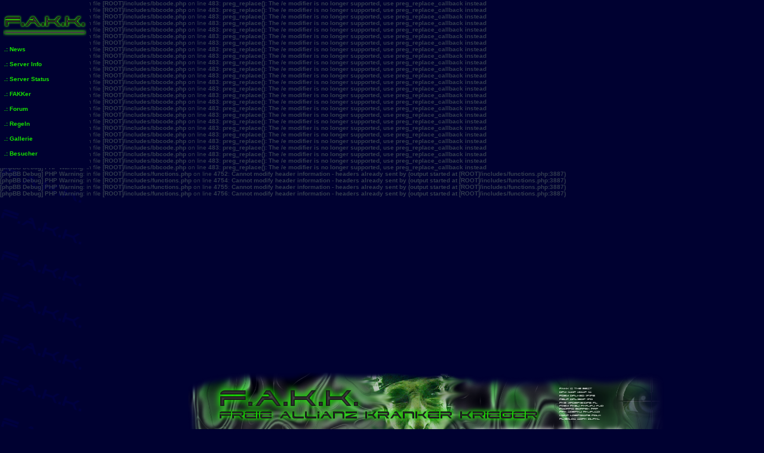

--- FILE ---
content_type: text/html; charset=UTF-8
request_url: http://www.drpulp.de/fakk/viewtopic.php?p=5429&sid=7c1c72bb41ded5721dfe3e6757bdfeac
body_size: 39653
content:
<b>[phpBB Debug] PHP Warning</b>: in file <b>[ROOT]/includes/bbcode.php</b> on line <b>483</b>: <b>preg_replace(): The /e modifier is no longer supported, use preg_replace_callback instead</b><br />
<b>[phpBB Debug] PHP Warning</b>: in file <b>[ROOT]/includes/bbcode.php</b> on line <b>483</b>: <b>preg_replace(): The /e modifier is no longer supported, use preg_replace_callback instead</b><br />
<b>[phpBB Debug] PHP Warning</b>: in file <b>[ROOT]/includes/bbcode.php</b> on line <b>483</b>: <b>preg_replace(): The /e modifier is no longer supported, use preg_replace_callback instead</b><br />
<b>[phpBB Debug] PHP Warning</b>: in file <b>[ROOT]/includes/bbcode.php</b> on line <b>483</b>: <b>preg_replace(): The /e modifier is no longer supported, use preg_replace_callback instead</b><br />
<b>[phpBB Debug] PHP Warning</b>: in file <b>[ROOT]/includes/bbcode.php</b> on line <b>483</b>: <b>preg_replace(): The /e modifier is no longer supported, use preg_replace_callback instead</b><br />
<b>[phpBB Debug] PHP Warning</b>: in file <b>[ROOT]/includes/bbcode.php</b> on line <b>483</b>: <b>preg_replace(): The /e modifier is no longer supported, use preg_replace_callback instead</b><br />
<b>[phpBB Debug] PHP Warning</b>: in file <b>[ROOT]/includes/bbcode.php</b> on line <b>483</b>: <b>preg_replace(): The /e modifier is no longer supported, use preg_replace_callback instead</b><br />
<b>[phpBB Debug] PHP Warning</b>: in file <b>[ROOT]/includes/bbcode.php</b> on line <b>483</b>: <b>preg_replace(): The /e modifier is no longer supported, use preg_replace_callback instead</b><br />
<b>[phpBB Debug] PHP Warning</b>: in file <b>[ROOT]/includes/bbcode.php</b> on line <b>483</b>: <b>preg_replace(): The /e modifier is no longer supported, use preg_replace_callback instead</b><br />
<b>[phpBB Debug] PHP Warning</b>: in file <b>[ROOT]/includes/bbcode.php</b> on line <b>483</b>: <b>preg_replace(): The /e modifier is no longer supported, use preg_replace_callback instead</b><br />
<b>[phpBB Debug] PHP Warning</b>: in file <b>[ROOT]/includes/bbcode.php</b> on line <b>483</b>: <b>preg_replace(): The /e modifier is no longer supported, use preg_replace_callback instead</b><br />
<b>[phpBB Debug] PHP Warning</b>: in file <b>[ROOT]/includes/bbcode.php</b> on line <b>483</b>: <b>preg_replace(): The /e modifier is no longer supported, use preg_replace_callback instead</b><br />
<b>[phpBB Debug] PHP Warning</b>: in file <b>[ROOT]/includes/bbcode.php</b> on line <b>483</b>: <b>preg_replace(): The /e modifier is no longer supported, use preg_replace_callback instead</b><br />
<b>[phpBB Debug] PHP Warning</b>: in file <b>[ROOT]/includes/bbcode.php</b> on line <b>483</b>: <b>preg_replace(): The /e modifier is no longer supported, use preg_replace_callback instead</b><br />
<b>[phpBB Debug] PHP Warning</b>: in file <b>[ROOT]/includes/bbcode.php</b> on line <b>483</b>: <b>preg_replace(): The /e modifier is no longer supported, use preg_replace_callback instead</b><br />
<b>[phpBB Debug] PHP Warning</b>: in file <b>[ROOT]/includes/bbcode.php</b> on line <b>483</b>: <b>preg_replace(): The /e modifier is no longer supported, use preg_replace_callback instead</b><br />
<b>[phpBB Debug] PHP Warning</b>: in file <b>[ROOT]/includes/bbcode.php</b> on line <b>483</b>: <b>preg_replace(): The /e modifier is no longer supported, use preg_replace_callback instead</b><br />
<b>[phpBB Debug] PHP Warning</b>: in file <b>[ROOT]/includes/bbcode.php</b> on line <b>483</b>: <b>preg_replace(): The /e modifier is no longer supported, use preg_replace_callback instead</b><br />
<b>[phpBB Debug] PHP Warning</b>: in file <b>[ROOT]/includes/bbcode.php</b> on line <b>483</b>: <b>preg_replace(): The /e modifier is no longer supported, use preg_replace_callback instead</b><br />
<b>[phpBB Debug] PHP Warning</b>: in file <b>[ROOT]/includes/bbcode.php</b> on line <b>483</b>: <b>preg_replace(): The /e modifier is no longer supported, use preg_replace_callback instead</b><br />
<b>[phpBB Debug] PHP Warning</b>: in file <b>[ROOT]/includes/bbcode.php</b> on line <b>483</b>: <b>preg_replace(): The /e modifier is no longer supported, use preg_replace_callback instead</b><br />
<b>[phpBB Debug] PHP Warning</b>: in file <b>[ROOT]/includes/bbcode.php</b> on line <b>483</b>: <b>preg_replace(): The /e modifier is no longer supported, use preg_replace_callback instead</b><br />
<b>[phpBB Debug] PHP Warning</b>: in file <b>[ROOT]/includes/bbcode.php</b> on line <b>483</b>: <b>preg_replace(): The /e modifier is no longer supported, use preg_replace_callback instead</b><br />
<b>[phpBB Debug] PHP Warning</b>: in file <b>[ROOT]/includes/bbcode.php</b> on line <b>483</b>: <b>preg_replace(): The /e modifier is no longer supported, use preg_replace_callback instead</b><br />
<b>[phpBB Debug] PHP Warning</b>: in file <b>[ROOT]/includes/bbcode.php</b> on line <b>483</b>: <b>preg_replace(): The /e modifier is no longer supported, use preg_replace_callback instead</b><br />
<b>[phpBB Debug] PHP Warning</b>: in file <b>[ROOT]/includes/bbcode.php</b> on line <b>483</b>: <b>preg_replace(): The /e modifier is no longer supported, use preg_replace_callback instead</b><br />
<b>[phpBB Debug] PHP Warning</b>: in file <b>[ROOT]/includes/functions.php</b> on line <b>4752</b>: <b>Cannot modify header information - headers already sent by (output started at [ROOT]/includes/functions.php:3887)</b><br />
<b>[phpBB Debug] PHP Warning</b>: in file <b>[ROOT]/includes/functions.php</b> on line <b>4754</b>: <b>Cannot modify header information - headers already sent by (output started at [ROOT]/includes/functions.php:3887)</b><br />
<b>[phpBB Debug] PHP Warning</b>: in file <b>[ROOT]/includes/functions.php</b> on line <b>4755</b>: <b>Cannot modify header information - headers already sent by (output started at [ROOT]/includes/functions.php:3887)</b><br />
<b>[phpBB Debug] PHP Warning</b>: in file <b>[ROOT]/includes/functions.php</b> on line <b>4756</b>: <b>Cannot modify header information - headers already sent by (output started at [ROOT]/includes/functions.php:3887)</b><br />
<!DOCTYPE html PUBLIC "-//W3C//DTD XHTML 1.0 Transitional//EN" "http://www.w3.org/TR/xhtml1/DTD/xhtml1-transitional.dtd">
<html xmlns="http://www.w3.org/1999/xhtml">
<head>
<meta http-equiv="Content-Type" content="text/html; charset=utf-8" />
<title>Freie Allianz Kranker Krieger - www.FAKKer.de</title>
<style type="text/css">
  body {
    font: normal 100.01% Helvetica, Arial, sans-serif;
    color: black; background-color: white;
    min-width: 40em; /* Mindestbreite verhindert Anzeigefehler in modernen Browsern */
  }
  p {
    margin: 3em 0 0 3em;  /* Positionierung des 'zurueck'-Links */
  }
  p  a {
    color:black;  /* Farbe des 'zurueck'-Links */
  }

  html {
    padding: 0;
  }
  body {
    margin: 0; padding: 0; background-color: #000131;
    background-image:url(http://www.drpulp.de/fakk/images/fakk_klein_bg.png);
    background-repeat:repeat-y
  }

  #fixiert {
    position: absolute;
    top: 0em; left: 0.0em;
    width: 15em;
    background-color: #000131;
    border: 0px solid silver;
  }
  html>body #fixiert {  /* nur fuer moderne Browser! */
    position: fixed;
  }
  #fixiert img {
	text-align: center;
	margin-left: 0.5em;
  }

  #Inhalt {
    margin-left: 15em; padding: 0em;
    border-left: 0px ridge gray; border-top: 0px ridge gray;
  }
  * #Inhalt {  /* versteckt vor Netscape 4 */
    background-color: #ffffff;
  }

  #Inhalt p {
    font-size: 1em;
    margin: 1em 0;
    font-weight: bold;
  }
  #Inhalt #Fusszeile {
    font-size: 0.9em;
    margin: 200em 0 0; padding: 0.1em;
    text-align: center;
    background-color: #fed; border: 0px solid silver;
  }

  h1 {
	position: relative;
	font-size: 0em;
	margin-left: 7em;
	padding: 0.3em;
	background-color: #000131;
	border: 0px ridge gray;
	margin-right: 0px;
	text-align: right;
	width: auto;
  }

  #Navigation {
    font-size: 1em;
	background-color: #000131;
    margin: 0 0 1.2em; padding: 0;
  }
  #Navigation li {
    list-style: none;
    margin: 0; padding: 0.5em;
  }
  #Navigation pi {
	margin: 0;
	padding: 0 0.5em;
	text-align: center;
  }

  ul#Navigation a {
    display: block;
    padding: 0.2em;
  }
  ul#Navigation a:link {
    color: #17e500; background-color: #000131; font-weight: bold;
  }
  ul#Navigation a:visited {
    color: #17e500; background-color: #000131; font-weight: bold;
  }
  ul#Navigation a:hover {
    color: #000131; background-color: #17e500; font-weight: bold;
  }
  ul#Navigation a:active {
    color: white; background-color: gray; font-weight: bold;
  }

#Scrollbereich #Inhalt #Banner img {
	text-alig: center;
}

#Scrollbereich #Inhalt #Banner {
	background-color: #000131;
}
#fixiert #Navigation #fcScriptpulp {
	position: relative;
	left: 10px;
}
</style>
</head>
<body>

<div id="Scrollbereich">  <!-- erst fuer den folgenden Workaround benoetigt -->
  
  <div id="Inhalt">

  	<div id="Banner">
	<table border="0" cellpadding="0" cellspacing="0"
  	width="100%" height="100%">
	<tr><td align="center" valign="middle">
	<img src="http://www.drpulp.de/fakk/images/fakkbanner_10.png" align="middle" width="800" height="130" />
</td></tr></table>
      </div>

<meta http-equiv="content-type" content="text/html; charset=UTF-8" />
<meta http-equiv="content-language" content="de" />
<meta http-equiv="content-style-type" content="text/css" />
<meta http-equiv="imagetoolbar" content="no" />
<meta name="resource-type" content="document" />
<meta name="distribution" content="global" />
<meta name="keywords" content="" />
<meta name="description" content="" />

<title>www.FAKKer.org &bull; Thema anzeigen - Wer ist alles noch da?</title>



<link rel="stylesheet" href="./styles/subsilver2/theme/stylesheet.css" type="text/css" />

<script type="text/javascript">
// <![CDATA[


function popup(url, width, height, name)
{
	if (!name)
	{
		name = '_popup';
	}

	window.open(url.replace(/&amp;/g, '&'), name, 'height=' + height + ',resizable=yes,scrollbars=yes,width=' + width);
	return false;
}

function jumpto()
{
	var page = prompt('Gib die Nummer der Seite an, zu der du gehen möchtest.:', '1');
	var per_page = '';
	var base_url = '';

	if (page !== null && !isNaN(page) && page == Math.floor(page) && page > 0)
	{
		if (base_url.indexOf('?') == -1)
		{
			document.location.href = base_url + '?start=' + ((page - 1) * per_page);
		}
		else
		{
			document.location.href = base_url.replace(/&amp;/g, '&') + '&start=' + ((page - 1) * per_page);
		}
	}
}

/**
* Find a member
*/
function find_username(url)
{
	popup(url, 760, 570, '_usersearch');
	return false;
}

/**
* Mark/unmark checklist
* id = ID of parent container, name = name prefix, state = state [true/false]
*/
function marklist(id, name, state)
{
	var parent = document.getElementById(id);
	if (!parent)
	{
		eval('parent = document.' + id);
	}

	if (!parent)
	{
		return;
	}

	var rb = parent.getElementsByTagName('input');
	
	for (var r = 0; r < rb.length; r++)
	{
		if (rb[r].name.substr(0, name.length) == name)
		{
			rb[r].checked = state;
		}
	}
}



// ]]>
</script>
</head>
<body class="ltr">

<a name="top"></a>

<div id="wrapheader">

	<div id="menubar">
		<table width="100%" cellspacing="0">
		<tr>
			<td class="genmed">
				<a href="./ucp.php?mode=login&amp;sid=9fe35951ace4c0578c09bcbe79ead3c2"><img src="./styles/subsilver2/theme/images/icon_mini_login.gif" width="12" height="13" alt="*" /> Anmelden</a>&nbsp;
			</td>
			<td class="genmed" align="right">
				<a href="./faq.php?sid=9fe35951ace4c0578c09bcbe79ead3c2"><img src="./styles/subsilver2/theme/images/icon_mini_faq.gif" width="12" height="13" alt="*" /> FAQ</a>
				&nbsp; &nbsp;<a href="./search.php?sid=9fe35951ace4c0578c09bcbe79ead3c2"><img src="./styles/subsilver2/theme/images/icon_mini_search.gif" width="12" height="13" alt="*" /> Suche</a>&nbsp; &nbsp;<a href="./memberlist.php?sid=9fe35951ace4c0578c09bcbe79ead3c2"><img src="./styles/subsilver2/theme/images/icon_mini_members.gif" width="12" height="13" alt="*" /> Mitglieder</a>
			</td>
		</tr>
		</table>
	</div>
	<div id="datebar">
		<table width="100%" cellspacing="0">
		<tr>
			<td class="gensmall"></td>
			<td class="gensmall" align="right">Aktuelle Zeit: Di 20. Jan 2026, 17:22<br /></td>
		</tr>
		</table>
	</div>

</div>

<div id="wrapcentre">

	
	<p class="searchbar">
		<span style="float: left;"><a href="./search.php?search_id=unanswered&amp;sid=9fe35951ace4c0578c09bcbe79ead3c2">Unbeantwortete Themen</a> | <a href="./search.php?search_id=active_topics&amp;sid=9fe35951ace4c0578c09bcbe79ead3c2">Aktive Themen</a></span>
		
	</p>
	

	<br style="clear: both;" />

	<table class="tablebg" width="100%" cellspacing="1" cellpadding="0" style="margin-top: 5px;">
	<tr>
		<td class="row1">
			<p class="breadcrumbs"><a href="./index.php?sid=9fe35951ace4c0578c09bcbe79ead3c2">Foren-Übersicht</a> &#187; <a href="./viewforum.php?f=18&amp;sid=9fe35951ace4c0578c09bcbe79ead3c2">externe Foren</a> &#187; <a href="./viewforum.php?f=10&amp;sid=9fe35951ace4c0578c09bcbe79ead3c2">News</a></p>
			<p class="datetime">Alle Zeiten sind UTC + 1 Stunde </p>
		</td>
	</tr>
	</table>

	<br />

<div id="pageheader">
	<h2><a class="titles" href="./viewtopic.php?f=10&amp;t=908&amp;sid=9fe35951ace4c0578c09bcbe79ead3c2">Wer ist alles noch da?</a></h2>


</div>

<br clear="all" /><br />

<div id="pagecontent">

	<table width="100%" cellspacing="1">
	<tr>
		<td align="left" valign="middle" nowrap="nowrap">
		<a href="./posting.php?mode=post&amp;f=10&amp;sid=9fe35951ace4c0578c09bcbe79ead3c2"><img src="./styles/subsilver2/imageset/de/button_topic_new.png" alt="Ein neues Thema erstellen" title="Ein neues Thema erstellen" /></a>&nbsp;<a href="./posting.php?mode=reply&amp;f=10&amp;t=908&amp;sid=9fe35951ace4c0578c09bcbe79ead3c2"><img src="./styles/subsilver2/imageset/de/button_topic_reply.png" alt="Auf das Thema antworten" title="Auf das Thema antworten" /></a>
		</td>
		
			<td class="nav" valign="middle" nowrap="nowrap">&nbsp;Seite <strong>1</strong> von <strong>1</strong><br /></td>
			<td class="gensmall" nowrap="nowrap">&nbsp;[ 7 Beiträge ]&nbsp;</td>
			<td class="gensmall" width="100%" align="right" nowrap="nowrap"></td>
		
	</tr>
	</table>

	<table class="tablebg" width="100%" cellspacing="1">
	<tr>
		<td class="cat">
			<table width="100%" cellspacing="0">
			<tr>
				<td class="nav" nowrap="nowrap">&nbsp;
				<a href="./viewtopic.php?f=10&amp;t=908&amp;sid=9fe35951ace4c0578c09bcbe79ead3c2&amp;view=print" title="Druckansicht">Druckansicht</a>
				</td>
				<td class="nav" align="right" nowrap="nowrap"><a href="./viewtopic.php?f=10&amp;t=908&amp;view=previous&amp;sid=9fe35951ace4c0578c09bcbe79ead3c2">Vorheriges Thema</a> | <a href="./viewtopic.php?f=10&amp;t=908&amp;view=next&amp;sid=9fe35951ace4c0578c09bcbe79ead3c2">Nächstes Thema</a>&nbsp;</td>
			</tr>
			</table>
		</td>
	</tr>

	</table>


	<table class="tablebg" width="100%" cellspacing="1">
	
		<tr>
			<th>Autor</th>
			<th>Nachricht</th>
		</tr>
	<tr class="row1">

			<td align="center" valign="middle">
				<a name="p5427"></a>
				<b class="postauthor" style="color: #17e500">Manis</b>
			</td>
			<td width="100%" height="25">
				<table width="100%" cellspacing="0">
				<tr>
				
					<td class="gensmall" width="100%"><div style="float: left;">&nbsp;<b>Betreff des Beitrags:</b> <a href="#p5427">Wer ist alles noch da?</a></div><div style="float: right;"><a href="./viewtopic.php?p=5427&amp;sid=9fe35951ace4c0578c09bcbe79ead3c2#p5427"><img src="./styles/subsilver2/imageset/icon_post_target.gif" width="12" height="9" alt="Beitrag" title="Beitrag" /></a><b>Verfasst:</b> Di 15. Mär 2022, 11:37&nbsp;</div></td>
				</tr>
				</table>
			</td>
		</tr>
		
		<tr class="row1">

			<td valign="top" class="profile">
				<table cellspacing="4" align="center" width="150">
			
				<tr>
					<td><img src="./styles/subsilver2/imageset/de/icon_user_offline.png" alt="Offline" title="Offline" /></td>
				</tr>
			
			

			
				<tr>
					<td><img src="./download/file.php?avatar=65_1260277540.jpg" width="80" height="61" alt="Benutzeravatar" /></td>
				</tr>
			
				</table>

				<span class="postdetails">
					<br /><b>Registriert:</b> So 1. Feb 2009, 18:22<br /><b>Beiträge:</b> 263
				</span>

			</td>
			<td valign="top">
				<table width="100%" cellspacing="5">
				<tr>
					<td>
					

						<div class="postbody">Hey FAKKer,<br /><br />schöne Grüße von The Manis. Wollt mal wissen wer hier überhaupt noch &quot;lebt&quot;<br /><br /> <img src="./images/smilies/spo09D.gif" alt=":sponge:" title="spongebob" /></div>

					<br clear="all" /><br />

						<table width="100%" cellspacing="0">
						<tr valign="middle">
							<td class="gensmall" align="right">
							
							</td>
						</tr>
						</table>
					</td>
				</tr>
				</table>
			</td>
		</tr>

		<tr class="row1">

			<td class="profile"><strong><a href="#wrapheader">Nach oben</a></strong></td>
			<td><div class="gensmall" style="float: left;">&nbsp;<a href="./memberlist.php?mode=viewprofile&amp;u=65&amp;sid=9fe35951ace4c0578c09bcbe79ead3c2"><img src="./styles/subsilver2/imageset/de/icon_user_profile.png" alt="Profil" title="Profil" /></a> &nbsp;</div> <div class="gensmall" style="float: right;">&nbsp;</div></td>
	
		</tr>

	<tr>
		<td class="spacer" colspan="2" height="1"><img src="images/spacer.gif" alt="" width="1" height="1" /></td>
	</tr>
	</table>

	<table class="tablebg" width="100%" cellspacing="1">
	<tr class="row2">

			<td align="center" valign="middle">
				<a name="p5428"></a>
				<b class="postauthor" style="color: #17e500">SnakeP</b>
			</td>
			<td width="100%" height="25">
				<table width="100%" cellspacing="0">
				<tr>
				
					<td class="gensmall" width="100%"><div style="float: left;">&nbsp;<b>Betreff des Beitrags:</b> <a href="#p5428">Re: Wer ist alles noch da?</a></div><div style="float: right;"><a href="./viewtopic.php?p=5428&amp;sid=9fe35951ace4c0578c09bcbe79ead3c2#p5428"><img src="./styles/subsilver2/imageset/icon_post_target.gif" width="12" height="9" alt="Beitrag" title="Beitrag" /></a><b>Verfasst:</b> Mi 16. Mär 2022, 08:53&nbsp;</div></td>
				</tr>
				</table>
			</td>
		</tr>
		
		<tr class="row2">

			<td valign="top" class="profile">
				<table cellspacing="4" align="center" width="150">
			
				<tr>
					<td><img src="./styles/subsilver2/imageset/de/icon_user_offline.png" alt="Offline" title="Offline" /></td>
				</tr>
			
			

			
				</table>

				<span class="postdetails">
					<br /><b>Registriert:</b> Sa 30. Jan 2016, 16:27<br /><b>Beiträge:</b> 5
				</span>

			</td>
			<td valign="top">
				<table width="100%" cellspacing="5">
				<tr>
					<td>
					

						<div class="postbody">*Piep*</div>

					<br clear="all" /><br />

						<table width="100%" cellspacing="0">
						<tr valign="middle">
							<td class="gensmall" align="right">
							
							</td>
						</tr>
						</table>
					</td>
				</tr>
				</table>
			</td>
		</tr>

		<tr class="row2">

			<td class="profile"><strong><a href="#wrapheader">Nach oben</a></strong></td>
			<td><div class="gensmall" style="float: left;">&nbsp;<a href="./memberlist.php?mode=viewprofile&amp;u=2397&amp;sid=9fe35951ace4c0578c09bcbe79ead3c2"><img src="./styles/subsilver2/imageset/de/icon_user_profile.png" alt="Profil" title="Profil" /></a> &nbsp;</div> <div class="gensmall" style="float: right;">&nbsp;</div></td>
	
		</tr>

	<tr>
		<td class="spacer" colspan="2" height="1"><img src="images/spacer.gif" alt="" width="1" height="1" /></td>
	</tr>
	</table>

	<table class="tablebg" width="100%" cellspacing="1">
	<tr class="row1">

			<td align="center" valign="middle">
				<a name="p5429"></a>
				<b class="postauthor" style="color: #17e500">CrazyWorf</b>
			</td>
			<td width="100%" height="25">
				<table width="100%" cellspacing="0">
				<tr>
				
					<td class="gensmall" width="100%"><div style="float: left;">&nbsp;<b>Betreff des Beitrags:</b> <a href="#p5429">Re: Wer ist alles noch da?</a></div><div style="float: right;"><a href="./viewtopic.php?p=5429&amp;sid=9fe35951ace4c0578c09bcbe79ead3c2#p5429"><img src="./styles/subsilver2/imageset/icon_post_target.gif" width="12" height="9" alt="Beitrag" title="Beitrag" /></a><b>Verfasst:</b> Mi 16. Mär 2022, 08:56&nbsp;</div></td>
				</tr>
				</table>
			</td>
		</tr>
		
		<tr class="row1">

			<td valign="top" class="profile">
				<table cellspacing="4" align="center" width="150">
			
				<tr>
					<td><img src="./styles/subsilver2/imageset/de/icon_user_offline.png" alt="Offline" title="Offline" /></td>
				</tr>
			
			

			
				</table>

				<span class="postdetails">
					<br /><b>Registriert:</b> Fr 16. Mai 2008, 19:36<br /><b>Beiträge:</b> 257<br /><b>Wohnort:</b> Hildesheim
				</span>

			</td>
			<td valign="top">
				<table width="100%" cellspacing="5">
				<tr>
					<td>
					

						<div class="postbody">möp</div>

					
						<div class="postbody"><br />_________________<br />&quot;Damit das Mögliche entsteht, muss immer wieder das Unmögliche versucht werden!&quot;<br />(Hermann Hesse)</div>
					<br clear="all" /><br />

						<table width="100%" cellspacing="0">
						<tr valign="middle">
							<td class="gensmall" align="right">
							
							</td>
						</tr>
						</table>
					</td>
				</tr>
				</table>
			</td>
		</tr>

		<tr class="row1">

			<td class="profile"><strong><a href="#wrapheader">Nach oben</a></strong></td>
			<td><div class="gensmall" style="float: left;">&nbsp;<a href="./memberlist.php?mode=viewprofile&amp;u=55&amp;sid=9fe35951ace4c0578c09bcbe79ead3c2"><img src="./styles/subsilver2/imageset/de/icon_user_profile.png" alt="Profil" title="Profil" /></a> &nbsp;</div> <div class="gensmall" style="float: right;">&nbsp;</div></td>
	
		</tr>

	<tr>
		<td class="spacer" colspan="2" height="1"><img src="images/spacer.gif" alt="" width="1" height="1" /></td>
	</tr>
	</table>

	<table class="tablebg" width="100%" cellspacing="1">
	<tr class="row2">

			<td align="center" valign="middle">
				<a name="p5431"></a>
				<b class="postauthor" style="color: #17e500">Dr.Pulp</b>
			</td>
			<td width="100%" height="25">
				<table width="100%" cellspacing="0">
				<tr>
				
					<td class="gensmall" width="100%"><div style="float: left;">&nbsp;<b>Betreff des Beitrags:</b> <a href="#p5431">Re: Wer ist alles noch da?</a></div><div style="float: right;"><a href="./viewtopic.php?p=5431&amp;sid=9fe35951ace4c0578c09bcbe79ead3c2#p5431"><img src="./styles/subsilver2/imageset/icon_post_target.gif" width="12" height="9" alt="Beitrag" title="Beitrag" /></a><b>Verfasst:</b> Mi 16. Mär 2022, 09:29&nbsp;</div></td>
				</tr>
				</table>
			</td>
		</tr>
		
		<tr class="row2">

			<td valign="top" class="profile">
				<table cellspacing="4" align="center" width="150">
			
				<tr>
					<td><img src="./styles/subsilver2/imageset/de/icon_user_offline.png" alt="Offline" title="Offline" /></td>
				</tr>
			
				<tr>
					<td><img src="./images/ranks/orga.png" alt="Orga" title="Orga" /></td>
				</tr>
			
			

			
				<tr>
					<td><img src="./download/file.php?avatar=2_1234203851.jpg" width="68" height="70" alt="Benutzeravatar" /></td>
				</tr>
			
				</table>

				<span class="postdetails">
					<br /><b>Registriert:</b> So 11. Mai 2008, 16:15<br /><b>Beiträge:</b> 465<br /><b>Wohnort:</b> Hannover
				</span>

			</td>
			<td valign="top">
				<table width="100%" cellspacing="5">
				<tr>
					<td>
					

						<div class="postbody">Ach Manis olle säge!<br /><br />schön mal wieder von dir zu lesen <img src="./images/smilies/icon_e_smile.gif" alt=":)" title="Lächeln" /><br />Zockst du noch was?<br /><br />Hier unser Discord: <!-- m --><a class="postlink" href="https://discord.gg/4HCqdYV">https://discord.gg/4HCqdYV</a><!-- m --><br /><br />Pulpi</div>

					<br clear="all" /><br />

						<table width="100%" cellspacing="0">
						<tr valign="middle">
							<td class="gensmall" align="right">
							
							</td>
						</tr>
						</table>
					</td>
				</tr>
				</table>
			</td>
		</tr>

		<tr class="row2">

			<td class="profile"><strong><a href="#wrapheader">Nach oben</a></strong></td>
			<td><div class="gensmall" style="float: left;">&nbsp;<a href="./memberlist.php?mode=viewprofile&amp;u=2&amp;sid=9fe35951ace4c0578c09bcbe79ead3c2"><img src="./styles/subsilver2/imageset/de/icon_user_profile.png" alt="Profil" title="Profil" /></a> &nbsp;</div> <div class="gensmall" style="float: right;">&nbsp;</div></td>
	
		</tr>

	<tr>
		<td class="spacer" colspan="2" height="1"><img src="images/spacer.gif" alt="" width="1" height="1" /></td>
	</tr>
	</table>

	<table class="tablebg" width="100%" cellspacing="1">
	<tr class="row1">

			<td align="center" valign="middle">
				<a name="p5432"></a>
				<b class="postauthor" style="color: #17e500">biggiman</b>
			</td>
			<td width="100%" height="25">
				<table width="100%" cellspacing="0">
				<tr>
				
					<td class="gensmall" width="100%"><div style="float: left;">&nbsp;<b>Betreff des Beitrags:</b> <a href="#p5432">Re: Wer ist alles noch da?</a></div><div style="float: right;"><a href="./viewtopic.php?p=5432&amp;sid=9fe35951ace4c0578c09bcbe79ead3c2#p5432"><img src="./styles/subsilver2/imageset/icon_post_target.gif" width="12" height="9" alt="Beitrag" title="Beitrag" /></a><b>Verfasst:</b> So 10. Apr 2022, 20:40&nbsp;</div></td>
				</tr>
				</table>
			</td>
		</tr>
		
		<tr class="row1">

			<td valign="top" class="profile">
				<table cellspacing="4" align="center" width="150">
			
				<tr>
					<td><img src="./styles/subsilver2/imageset/de/icon_user_offline.png" alt="Offline" title="Offline" /></td>
				</tr>
			
				<tr>
					<td><img src="./images/ranks/orga.png" alt="Orga" title="Orga" /></td>
				</tr>
			
			

			
				</table>

				<span class="postdetails">
					<br /><b>Registriert:</b> Sa 31. Jan 2009, 05:01<br /><b>Beiträge:</b> 1038<br /><b>Wohnort:</b> Mainz
				</span>

			</td>
			<td valign="top">
				<table width="100%" cellspacing="5">
				<tr>
					<td>
					

						<div class="postbody"><img src="./images/smilies/spo09D.gif" alt=":sponge:" title="spongebob" />  <img src="./images/smilies/spo09D.gif" alt=":sponge:" title="spongebob" />  <img src="./images/smilies/spo09D.gif" alt=":sponge:" title="spongebob" /></div>

					<br clear="all" /><br />

						<table width="100%" cellspacing="0">
						<tr valign="middle">
							<td class="gensmall" align="right">
							
							</td>
						</tr>
						</table>
					</td>
				</tr>
				</table>
			</td>
		</tr>

		<tr class="row1">

			<td class="profile"><strong><a href="#wrapheader">Nach oben</a></strong></td>
			<td><div class="gensmall" style="float: left;">&nbsp;<a href="./memberlist.php?mode=viewprofile&amp;u=59&amp;sid=9fe35951ace4c0578c09bcbe79ead3c2"><img src="./styles/subsilver2/imageset/de/icon_user_profile.png" alt="Profil" title="Profil" /></a> &nbsp;</div> <div class="gensmall" style="float: right;">&nbsp;</div></td>
	
		</tr>

	<tr>
		<td class="spacer" colspan="2" height="1"><img src="images/spacer.gif" alt="" width="1" height="1" /></td>
	</tr>
	</table>

	<table class="tablebg" width="100%" cellspacing="1">
	<tr class="row2">

			<td align="center" valign="middle">
				<a name="p5440"></a>
				<b class="postauthor" style="color: #17e500">Camper</b>
			</td>
			<td width="100%" height="25">
				<table width="100%" cellspacing="0">
				<tr>
				
					<td class="gensmall" width="100%"><div style="float: left;">&nbsp;<b>Betreff des Beitrags:</b> <a href="#p5440">Re: Wer ist alles noch da?</a></div><div style="float: right;"><a href="./viewtopic.php?p=5440&amp;sid=9fe35951ace4c0578c09bcbe79ead3c2#p5440"><img src="./styles/subsilver2/imageset/icon_post_target.gif" width="12" height="9" alt="Beitrag" title="Beitrag" /></a><b>Verfasst:</b> Fr 25. Nov 2022, 18:16&nbsp;</div></td>
				</tr>
				</table>
			</td>
		</tr>
		
		<tr class="row2">

			<td valign="top" class="profile">
				<table cellspacing="4" align="center" width="150">
			
				<tr>
					<td><img src="./styles/subsilver2/imageset/de/icon_user_offline.png" alt="Offline" title="Offline" /></td>
				</tr>
			
				<tr>
					<td><img src="./images/ranks/kasse.png" alt="Clankasse" title="Clankasse" /></td>
				</tr>
			
			

			
				</table>

				<span class="postdetails">
					<br /><b>Registriert:</b> Mi 4. Feb 2009, 10:43<br /><b>Beiträge:</b> 365<br /><b>Wohnort:</b> Sönnern
				</span>

			</td>
			<td valign="top">
				<table width="100%" cellspacing="5">
				<tr>
					<td>
					

						<div class="postbody">JUHUUUU  <img src="./images/smilies/icon_e_wink.gif" alt=";)" title="Zwinkern" /></div>

					<br clear="all" /><br />

						<table width="100%" cellspacing="0">
						<tr valign="middle">
							<td class="gensmall" align="right">
							
							</td>
						</tr>
						</table>
					</td>
				</tr>
				</table>
			</td>
		</tr>

		<tr class="row2">

			<td class="profile"><strong><a href="#wrapheader">Nach oben</a></strong></td>
			<td><div class="gensmall" style="float: left;">&nbsp;<a href="./memberlist.php?mode=viewprofile&amp;u=70&amp;sid=9fe35951ace4c0578c09bcbe79ead3c2"><img src="./styles/subsilver2/imageset/de/icon_user_profile.png" alt="Profil" title="Profil" /></a> &nbsp;</div> <div class="gensmall" style="float: right;">&nbsp;</div></td>
	
		</tr>

	<tr>
		<td class="spacer" colspan="2" height="1"><img src="images/spacer.gif" alt="" width="1" height="1" /></td>
	</tr>
	</table>

	<table class="tablebg" width="100%" cellspacing="1">
	<tr class="row1">

			<td align="center" valign="middle">
				<a name="p5441"></a>
				<b class="postauthor" style="color: #17e500">biggiman</b>
			</td>
			<td width="100%" height="25">
				<table width="100%" cellspacing="0">
				<tr>
				
					<td class="gensmall" width="100%"><div style="float: left;">&nbsp;<b>Betreff des Beitrags:</b> <a href="#p5441">Re: Wer ist alles noch da?</a></div><div style="float: right;"><a href="./viewtopic.php?p=5441&amp;sid=9fe35951ace4c0578c09bcbe79ead3c2#p5441"><img src="./styles/subsilver2/imageset/icon_post_target.gif" width="12" height="9" alt="Beitrag" title="Beitrag" /></a><b>Verfasst:</b> So 1. Jan 2023, 13:46&nbsp;</div></td>
				</tr>
				</table>
			</td>
		</tr>
		
		<tr class="row1">

			<td valign="top" class="profile">
				<table cellspacing="4" align="center" width="150">
			
				<tr>
					<td><img src="./styles/subsilver2/imageset/de/icon_user_offline.png" alt="Offline" title="Offline" /></td>
				</tr>
			
				<tr>
					<td><img src="./images/ranks/orga.png" alt="Orga" title="Orga" /></td>
				</tr>
			
			

			
				</table>

				<span class="postdetails">
					<br /><b>Registriert:</b> Sa 31. Jan 2009, 05:01<br /><b>Beiträge:</b> 1038<br /><b>Wohnort:</b> Mainz
				</span>

			</td>
			<td valign="top">
				<table width="100%" cellspacing="5">
				<tr>
					<td>
					

						<div class="postbody">Hast du letzte LAN verpasst.</div>

					<br clear="all" /><br />

						<table width="100%" cellspacing="0">
						<tr valign="middle">
							<td class="gensmall" align="right">
							
							</td>
						</tr>
						</table>
					</td>
				</tr>
				</table>
			</td>
		</tr>

		<tr class="row1">

			<td class="profile"><strong><a href="#wrapheader">Nach oben</a></strong></td>
			<td><div class="gensmall" style="float: left;">&nbsp;<a href="./memberlist.php?mode=viewprofile&amp;u=59&amp;sid=9fe35951ace4c0578c09bcbe79ead3c2"><img src="./styles/subsilver2/imageset/de/icon_user_profile.png" alt="Profil" title="Profil" /></a> &nbsp;</div> <div class="gensmall" style="float: right;">&nbsp;</div></td>
	
		</tr>

	<tr>
		<td class="spacer" colspan="2" height="1"><img src="images/spacer.gif" alt="" width="1" height="1" /></td>
	</tr>
	</table>


	<table width="100%" cellspacing="1" class="tablebg">
	<tr align="center">
		<td class="cat"><form name="viewtopic" method="post" action="./viewtopic.php?f=10&amp;t=908&amp;sid=9fe35951ace4c0578c09bcbe79ead3c2"><span class="gensmall">Beiträge der letzten Zeit anzeigen:</span> <select name="st" id="st"><option value="0" selected="selected">Alle Beiträge</option><option value="1">1 Tag</option><option value="7">7 Tage</option><option value="14">2 Wochen</option><option value="30">1 Monat</option><option value="90">3 Monate</option><option value="180">6 Monate</option><option value="365">1 Jahr</option></select>&nbsp;<span class="gensmall">Sortiere nach</span> <select name="sk" id="sk"><option value="a">Autor</option><option value="t" selected="selected">Erstellungsdatum</option><option value="s">Betreff</option></select> <select name="sd" id="sd"><option value="a" selected="selected">Aufsteigend</option><option value="d">Absteigend</option></select>&nbsp;<input class="btnlite" type="submit" value="Los" name="sort" /></form></td>
	</tr>
	</table>

	<table width="100%" cellspacing="1">
	<tr>
		<td align="left" valign="middle" nowrap="nowrap">
		<a href="./posting.php?mode=post&amp;f=10&amp;sid=9fe35951ace4c0578c09bcbe79ead3c2"><img src="./styles/subsilver2/imageset/de/button_topic_new.png" alt="Ein neues Thema erstellen" title="Ein neues Thema erstellen" /></a>&nbsp;<a href="./posting.php?mode=reply&amp;f=10&amp;t=908&amp;sid=9fe35951ace4c0578c09bcbe79ead3c2"><img src="./styles/subsilver2/imageset/de/button_topic_reply.png" alt="Auf das Thema antworten" title="Auf das Thema antworten" /></a>
		</td>
		
			<td class="nav" valign="middle" nowrap="nowrap">&nbsp;Seite <strong>1</strong> von <strong>1</strong><br /></td>
			<td class="gensmall" nowrap="nowrap">&nbsp;[ 7 Beiträge ]&nbsp;</td>
			<td class="gensmall" width="100%" align="right" nowrap="nowrap"></td>
		
	</tr>
	</table>

</div>

<div id="pagefooter"></div>

<br clear="all" />
<table class="tablebg" width="100%" cellspacing="1" cellpadding="0" style="margin-top: 5px;">
	<tr>
		<td class="row1">
			<p class="breadcrumbs"><a href="./index.php?sid=9fe35951ace4c0578c09bcbe79ead3c2">Foren-Übersicht</a> &#187; <a href="./viewforum.php?f=18&amp;sid=9fe35951ace4c0578c09bcbe79ead3c2">externe Foren</a> &#187; <a href="./viewforum.php?f=10&amp;sid=9fe35951ace4c0578c09bcbe79ead3c2">News</a></p>
			<p class="datetime">Alle Zeiten sind UTC + 1 Stunde </p>
		</td>
	</tr>
	</table>
	<br clear="all" />

	<table class="tablebg" width="100%" cellspacing="1">
	<tr>
		<td class="cat"><h4>Wer ist online?</h4></td>
	</tr>
	<tr>
		<td class="row1"><p class="gensmall">Mitglieder in diesem Forum: 0 Mitglieder und 2 Gäste</p></td>
	</tr>
	</table>


<br clear="all" />

<table width="100%" cellspacing="1">
<tr>
	<td width="40%" valign="top" nowrap="nowrap" align="left"></td>
	<td align="right" valign="top" nowrap="nowrap"><span class="gensmall">Du darfst <strong>keine</strong> neuen Themen in diesem Forum erstellen.<br />Du darfst <strong>keine</strong> Antworten zu Themen in diesem Forum erstellen.<br />Du darfst deine Beiträge in diesem Forum <strong>nicht</strong> ändern.<br />Du darfst deine Beiträge in diesem Forum <strong>nicht</strong> löschen.<br />Du darfst <strong>keine</strong> Dateianhänge in diesem Forum erstellen.<br /></span></td>
</tr>
</table>

<br clear="all" />

<table width="100%" cellspacing="0">
<tr>
	<td><form method="get" name="search" action="./search.php?sid=9fe35951ace4c0578c09bcbe79ead3c2"><span class="gensmall">Suche nach:</span> <input class="post" type="text" name="keywords" size="20" /> <input class="btnlite" type="submit" value="Los" /><input type="hidden" name="t" value="908" />
<input type="hidden" name="sf" value="msgonly" />
<input type="hidden" name="sid" value="9fe35951ace4c0578c09bcbe79ead3c2" />
</form></td>
	<td align="right">
	<form method="post" name="jumpbox" action="./viewforum.php?sid=9fe35951ace4c0578c09bcbe79ead3c2" onsubmit="if(document.jumpbox.f.value == -1){return false;}">

	<table cellspacing="0" cellpadding="0" border="0">
	<tr>
		<td nowrap="nowrap"><span class="gensmall">Gehe zu:</span>&nbsp;<select name="f" onchange="if(this.options[this.selectedIndex].value != -1){ document.forms['jumpbox'].submit() }">

		
			<option value="-1">Wähle ein Forum aus</option>
		<option value="-1">------------------</option>
			<option value="18">externe Foren</option>
		
			<option value="10" selected="selected">&nbsp; &nbsp;News</option>
		
			<option value="23">&nbsp; &nbsp;&nbsp; &nbsp;Links</option>
		
			<option value="24">&nbsp; &nbsp;&nbsp; &nbsp;&nbsp; &nbsp;Armed Assault</option>
		
			<option value="25">&nbsp; &nbsp;&nbsp; &nbsp;&nbsp; &nbsp;&nbsp; &nbsp;ArmaHolic</option>
		
			<option value="33">&nbsp; &nbsp;&nbsp; &nbsp;&nbsp; &nbsp;&nbsp; &nbsp;Armed Assault Info</option>
		
			<option value="34">&nbsp; &nbsp;&nbsp; &nbsp;&nbsp; &nbsp;&nbsp; &nbsp;ArmA 2</option>
		
			<option value="26">&nbsp; &nbsp;&nbsp; &nbsp;&nbsp; &nbsp;Sourcebasierte Games</option>
		
			<option value="27">&nbsp; &nbsp;&nbsp; &nbsp;&nbsp; &nbsp;&nbsp; &nbsp;Left4Dead</option>
		
			<option value="28">&nbsp; &nbsp;&nbsp; &nbsp;&nbsp; &nbsp;&nbsp; &nbsp;&nbsp; &nbsp;left4dead.de</option>
		
			<option value="29">&nbsp; &nbsp;&nbsp; &nbsp;&nbsp; &nbsp;&nbsp; &nbsp;&nbsp; &nbsp;left4dead411.com</option>
		
			<option value="30">&nbsp; &nbsp;&nbsp; &nbsp;&nbsp; &nbsp;&nbsp; &nbsp;&nbsp; &nbsp;l4dmods.com</option>
		
			<option value="31">&nbsp; &nbsp;&nbsp; &nbsp;&nbsp; &nbsp;Dies + Das</option>
		
			<option value="32">&nbsp; &nbsp;&nbsp; &nbsp;&nbsp; &nbsp;&nbsp; &nbsp;kleine Sticheleien</option>
		

		</select>&nbsp;<input class="btnlite" type="submit" value="Los" /></td>
	</tr>
	</table>

	</form>
</td>
</tr>
</table>

﻿<img src="./cron.php?cron_type=tidy_cache&amp;sid=9fe35951ace4c0578c09bcbe79ead3c2" width="1" height="1" alt="cron" />
</div>

<div id="wrapfooter">
	
	<span class="copyright">Powered by <a href="https://www.phpbb.com/">phpBB</a>&reg; Forum Software &copy; phpBB Group
	<br />Deutsche Übersetzung durch <a href="https://www.phpbb.de/">phpBB.de</a></span>
</div>
  </div>
</div>

<div id="fixiert">  <!-- verhindert auch Anzeigefehler einer fixierten ul -->
  <ul id="Navigation">
    <img src="images/icons/fakk.png" width="140" height="70" align="middle" />
    <li><a href="viewforum.php?f=10">.: News</a></li>
    <li><a href="viewtopic.php?f=4&t=42">.: Server Info</a></li>
    <li><a href="serverstatus.php">.: Server Status</a></li>
    <li><a href="/fakk/memberlist.php?g=8&sk=b&sd=a&mode=group">.: FAKKer</a></li>
    <li><a href="index.php">.: Forum</a></li>
    <li><a href="regeln.php">.: Regeln</a></li>
    <li><a href="gallery.php">.: Gallerie</a></li>
    <li><a href="http://fc.webmasterpro.de/stat.php?name=pulp&source=ov" target="_blank">.: Besucher <script type="text/javascript" src="http://fc.webmasterpro.de/counter.php?name=pulp&amp;style=text"></script>
<noscript><div><img src="http://fc.webmasterpro.de/as_noscript.php?name=pulp" style="width:1px;height:1px;" alt="" /></div></noscript></a></li>
  </ul>
</div>

</body>
</html>